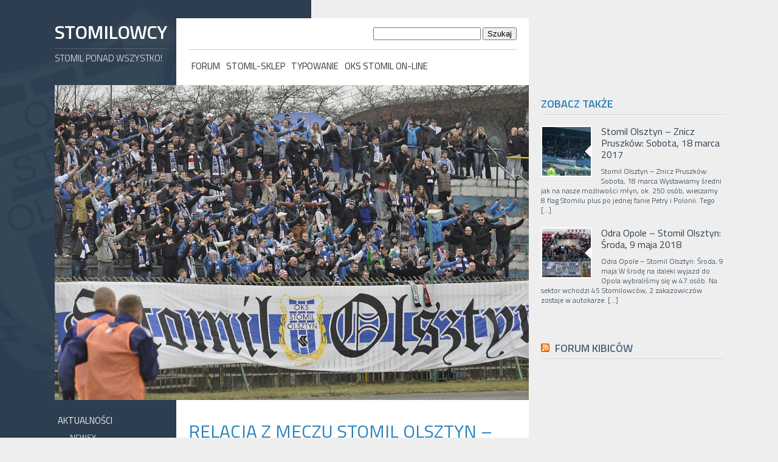

--- FILE ---
content_type: text/html; charset=UTF-8
request_url: https://kibice.stomil.olsztyn.pl/relacja-z-meczu-stomil-olsztyn-pogon-siedlce/
body_size: 11607
content:
<!DOCTYPE html>
<!--[if IE 7]>
<html class="ie ie7" lang="pl-PL">
<![endif]-->
<!--[if IE 8]>
<html class="ie ie8" lang="pl-PL">
<![endif]-->
<!--[if !(IE 7) | !(IE 8)  ]><!-->
<html lang="pl-PL">
<!--<![endif]-->
<head>
<meta charset="UTF-8" />
<meta name="viewport" content="width=device-width" />
<link rel="stylesheet" href="https://kibice.stomil.olsztyn.pl/wp-content/themes/stomilowcy/style.css" type="text/css" media="screen" />
<title>Relacja z meczu Stomil Olsztyn &#8211; Pogoń Siedlce  &#8211;   Stomilowcy</title>
<meta name='robots' content='max-image-preview:large' />

<link rel="alternate" title="oEmbed (JSON)" type="application/json+oembed" href="https://kibice.stomil.olsztyn.pl/wp-json/oembed/1.0/embed?url=https%3A%2F%2Fkibice.stomil.olsztyn.pl%2Frelacja-z-meczu-stomil-olsztyn-pogon-siedlce%2F" />
<link rel="alternate" title="oEmbed (XML)" type="text/xml+oembed" href="https://kibice.stomil.olsztyn.pl/wp-json/oembed/1.0/embed?url=https%3A%2F%2Fkibice.stomil.olsztyn.pl%2Frelacja-z-meczu-stomil-olsztyn-pogon-siedlce%2F&#038;format=xml" />
<style id='wp-img-auto-sizes-contain-inline-css' type='text/css'>
img:is([sizes=auto i],[sizes^="auto," i]){contain-intrinsic-size:3000px 1500px}
/*# sourceURL=wp-img-auto-sizes-contain-inline-css */
</style>
<link rel='stylesheet' id='fotorama.css-css' href='https://kibice.stomil.olsztyn.pl/wp-content/plugins/fotorama/fotorama.css?ver=6.9' type='text/css' media='all' />
<link rel='stylesheet' id='fotorama-wp.css-css' href='https://kibice.stomil.olsztyn.pl/wp-content/plugins/fotorama/fotorama-wp.css?ver=6.9' type='text/css' media='all' />
<style id='wp-emoji-styles-inline-css' type='text/css'>

	img.wp-smiley, img.emoji {
		display: inline !important;
		border: none !important;
		box-shadow: none !important;
		height: 1em !important;
		width: 1em !important;
		margin: 0 0.07em !important;
		vertical-align: -0.1em !important;
		background: none !important;
		padding: 0 !important;
	}
/*# sourceURL=wp-emoji-styles-inline-css */
</style>
<style id='wp-block-library-inline-css' type='text/css'>
:root{--wp-block-synced-color:#7a00df;--wp-block-synced-color--rgb:122,0,223;--wp-bound-block-color:var(--wp-block-synced-color);--wp-editor-canvas-background:#ddd;--wp-admin-theme-color:#007cba;--wp-admin-theme-color--rgb:0,124,186;--wp-admin-theme-color-darker-10:#006ba1;--wp-admin-theme-color-darker-10--rgb:0,107,160.5;--wp-admin-theme-color-darker-20:#005a87;--wp-admin-theme-color-darker-20--rgb:0,90,135;--wp-admin-border-width-focus:2px}@media (min-resolution:192dpi){:root{--wp-admin-border-width-focus:1.5px}}.wp-element-button{cursor:pointer}:root .has-very-light-gray-background-color{background-color:#eee}:root .has-very-dark-gray-background-color{background-color:#313131}:root .has-very-light-gray-color{color:#eee}:root .has-very-dark-gray-color{color:#313131}:root .has-vivid-green-cyan-to-vivid-cyan-blue-gradient-background{background:linear-gradient(135deg,#00d084,#0693e3)}:root .has-purple-crush-gradient-background{background:linear-gradient(135deg,#34e2e4,#4721fb 50%,#ab1dfe)}:root .has-hazy-dawn-gradient-background{background:linear-gradient(135deg,#faaca8,#dad0ec)}:root .has-subdued-olive-gradient-background{background:linear-gradient(135deg,#fafae1,#67a671)}:root .has-atomic-cream-gradient-background{background:linear-gradient(135deg,#fdd79a,#004a59)}:root .has-nightshade-gradient-background{background:linear-gradient(135deg,#330968,#31cdcf)}:root .has-midnight-gradient-background{background:linear-gradient(135deg,#020381,#2874fc)}:root{--wp--preset--font-size--normal:16px;--wp--preset--font-size--huge:42px}.has-regular-font-size{font-size:1em}.has-larger-font-size{font-size:2.625em}.has-normal-font-size{font-size:var(--wp--preset--font-size--normal)}.has-huge-font-size{font-size:var(--wp--preset--font-size--huge)}.has-text-align-center{text-align:center}.has-text-align-left{text-align:left}.has-text-align-right{text-align:right}.has-fit-text{white-space:nowrap!important}#end-resizable-editor-section{display:none}.aligncenter{clear:both}.items-justified-left{justify-content:flex-start}.items-justified-center{justify-content:center}.items-justified-right{justify-content:flex-end}.items-justified-space-between{justify-content:space-between}.screen-reader-text{border:0;clip-path:inset(50%);height:1px;margin:-1px;overflow:hidden;padding:0;position:absolute;width:1px;word-wrap:normal!important}.screen-reader-text:focus{background-color:#ddd;clip-path:none;color:#444;display:block;font-size:1em;height:auto;left:5px;line-height:normal;padding:15px 23px 14px;text-decoration:none;top:5px;width:auto;z-index:100000}html :where(.has-border-color){border-style:solid}html :where([style*=border-top-color]){border-top-style:solid}html :where([style*=border-right-color]){border-right-style:solid}html :where([style*=border-bottom-color]){border-bottom-style:solid}html :where([style*=border-left-color]){border-left-style:solid}html :where([style*=border-width]){border-style:solid}html :where([style*=border-top-width]){border-top-style:solid}html :where([style*=border-right-width]){border-right-style:solid}html :where([style*=border-bottom-width]){border-bottom-style:solid}html :where([style*=border-left-width]){border-left-style:solid}html :where(img[class*=wp-image-]){height:auto;max-width:100%}:where(figure){margin:0 0 1em}html :where(.is-position-sticky){--wp-admin--admin-bar--position-offset:var(--wp-admin--admin-bar--height,0px)}@media screen and (max-width:600px){html :where(.is-position-sticky){--wp-admin--admin-bar--position-offset:0px}}

/*# sourceURL=wp-block-library-inline-css */
</style><style id='global-styles-inline-css' type='text/css'>
:root{--wp--preset--aspect-ratio--square: 1;--wp--preset--aspect-ratio--4-3: 4/3;--wp--preset--aspect-ratio--3-4: 3/4;--wp--preset--aspect-ratio--3-2: 3/2;--wp--preset--aspect-ratio--2-3: 2/3;--wp--preset--aspect-ratio--16-9: 16/9;--wp--preset--aspect-ratio--9-16: 9/16;--wp--preset--color--black: #000000;--wp--preset--color--cyan-bluish-gray: #abb8c3;--wp--preset--color--white: #ffffff;--wp--preset--color--pale-pink: #f78da7;--wp--preset--color--vivid-red: #cf2e2e;--wp--preset--color--luminous-vivid-orange: #ff6900;--wp--preset--color--luminous-vivid-amber: #fcb900;--wp--preset--color--light-green-cyan: #7bdcb5;--wp--preset--color--vivid-green-cyan: #00d084;--wp--preset--color--pale-cyan-blue: #8ed1fc;--wp--preset--color--vivid-cyan-blue: #0693e3;--wp--preset--color--vivid-purple: #9b51e0;--wp--preset--gradient--vivid-cyan-blue-to-vivid-purple: linear-gradient(135deg,rgb(6,147,227) 0%,rgb(155,81,224) 100%);--wp--preset--gradient--light-green-cyan-to-vivid-green-cyan: linear-gradient(135deg,rgb(122,220,180) 0%,rgb(0,208,130) 100%);--wp--preset--gradient--luminous-vivid-amber-to-luminous-vivid-orange: linear-gradient(135deg,rgb(252,185,0) 0%,rgb(255,105,0) 100%);--wp--preset--gradient--luminous-vivid-orange-to-vivid-red: linear-gradient(135deg,rgb(255,105,0) 0%,rgb(207,46,46) 100%);--wp--preset--gradient--very-light-gray-to-cyan-bluish-gray: linear-gradient(135deg,rgb(238,238,238) 0%,rgb(169,184,195) 100%);--wp--preset--gradient--cool-to-warm-spectrum: linear-gradient(135deg,rgb(74,234,220) 0%,rgb(151,120,209) 20%,rgb(207,42,186) 40%,rgb(238,44,130) 60%,rgb(251,105,98) 80%,rgb(254,248,76) 100%);--wp--preset--gradient--blush-light-purple: linear-gradient(135deg,rgb(255,206,236) 0%,rgb(152,150,240) 100%);--wp--preset--gradient--blush-bordeaux: linear-gradient(135deg,rgb(254,205,165) 0%,rgb(254,45,45) 50%,rgb(107,0,62) 100%);--wp--preset--gradient--luminous-dusk: linear-gradient(135deg,rgb(255,203,112) 0%,rgb(199,81,192) 50%,rgb(65,88,208) 100%);--wp--preset--gradient--pale-ocean: linear-gradient(135deg,rgb(255,245,203) 0%,rgb(182,227,212) 50%,rgb(51,167,181) 100%);--wp--preset--gradient--electric-grass: linear-gradient(135deg,rgb(202,248,128) 0%,rgb(113,206,126) 100%);--wp--preset--gradient--midnight: linear-gradient(135deg,rgb(2,3,129) 0%,rgb(40,116,252) 100%);--wp--preset--font-size--small: 13px;--wp--preset--font-size--medium: 20px;--wp--preset--font-size--large: 36px;--wp--preset--font-size--x-large: 42px;--wp--preset--spacing--20: 0.44rem;--wp--preset--spacing--30: 0.67rem;--wp--preset--spacing--40: 1rem;--wp--preset--spacing--50: 1.5rem;--wp--preset--spacing--60: 2.25rem;--wp--preset--spacing--70: 3.38rem;--wp--preset--spacing--80: 5.06rem;--wp--preset--shadow--natural: 6px 6px 9px rgba(0, 0, 0, 0.2);--wp--preset--shadow--deep: 12px 12px 50px rgba(0, 0, 0, 0.4);--wp--preset--shadow--sharp: 6px 6px 0px rgba(0, 0, 0, 0.2);--wp--preset--shadow--outlined: 6px 6px 0px -3px rgb(255, 255, 255), 6px 6px rgb(0, 0, 0);--wp--preset--shadow--crisp: 6px 6px 0px rgb(0, 0, 0);}:where(.is-layout-flex){gap: 0.5em;}:where(.is-layout-grid){gap: 0.5em;}body .is-layout-flex{display: flex;}.is-layout-flex{flex-wrap: wrap;align-items: center;}.is-layout-flex > :is(*, div){margin: 0;}body .is-layout-grid{display: grid;}.is-layout-grid > :is(*, div){margin: 0;}:where(.wp-block-columns.is-layout-flex){gap: 2em;}:where(.wp-block-columns.is-layout-grid){gap: 2em;}:where(.wp-block-post-template.is-layout-flex){gap: 1.25em;}:where(.wp-block-post-template.is-layout-grid){gap: 1.25em;}.has-black-color{color: var(--wp--preset--color--black) !important;}.has-cyan-bluish-gray-color{color: var(--wp--preset--color--cyan-bluish-gray) !important;}.has-white-color{color: var(--wp--preset--color--white) !important;}.has-pale-pink-color{color: var(--wp--preset--color--pale-pink) !important;}.has-vivid-red-color{color: var(--wp--preset--color--vivid-red) !important;}.has-luminous-vivid-orange-color{color: var(--wp--preset--color--luminous-vivid-orange) !important;}.has-luminous-vivid-amber-color{color: var(--wp--preset--color--luminous-vivid-amber) !important;}.has-light-green-cyan-color{color: var(--wp--preset--color--light-green-cyan) !important;}.has-vivid-green-cyan-color{color: var(--wp--preset--color--vivid-green-cyan) !important;}.has-pale-cyan-blue-color{color: var(--wp--preset--color--pale-cyan-blue) !important;}.has-vivid-cyan-blue-color{color: var(--wp--preset--color--vivid-cyan-blue) !important;}.has-vivid-purple-color{color: var(--wp--preset--color--vivid-purple) !important;}.has-black-background-color{background-color: var(--wp--preset--color--black) !important;}.has-cyan-bluish-gray-background-color{background-color: var(--wp--preset--color--cyan-bluish-gray) !important;}.has-white-background-color{background-color: var(--wp--preset--color--white) !important;}.has-pale-pink-background-color{background-color: var(--wp--preset--color--pale-pink) !important;}.has-vivid-red-background-color{background-color: var(--wp--preset--color--vivid-red) !important;}.has-luminous-vivid-orange-background-color{background-color: var(--wp--preset--color--luminous-vivid-orange) !important;}.has-luminous-vivid-amber-background-color{background-color: var(--wp--preset--color--luminous-vivid-amber) !important;}.has-light-green-cyan-background-color{background-color: var(--wp--preset--color--light-green-cyan) !important;}.has-vivid-green-cyan-background-color{background-color: var(--wp--preset--color--vivid-green-cyan) !important;}.has-pale-cyan-blue-background-color{background-color: var(--wp--preset--color--pale-cyan-blue) !important;}.has-vivid-cyan-blue-background-color{background-color: var(--wp--preset--color--vivid-cyan-blue) !important;}.has-vivid-purple-background-color{background-color: var(--wp--preset--color--vivid-purple) !important;}.has-black-border-color{border-color: var(--wp--preset--color--black) !important;}.has-cyan-bluish-gray-border-color{border-color: var(--wp--preset--color--cyan-bluish-gray) !important;}.has-white-border-color{border-color: var(--wp--preset--color--white) !important;}.has-pale-pink-border-color{border-color: var(--wp--preset--color--pale-pink) !important;}.has-vivid-red-border-color{border-color: var(--wp--preset--color--vivid-red) !important;}.has-luminous-vivid-orange-border-color{border-color: var(--wp--preset--color--luminous-vivid-orange) !important;}.has-luminous-vivid-amber-border-color{border-color: var(--wp--preset--color--luminous-vivid-amber) !important;}.has-light-green-cyan-border-color{border-color: var(--wp--preset--color--light-green-cyan) !important;}.has-vivid-green-cyan-border-color{border-color: var(--wp--preset--color--vivid-green-cyan) !important;}.has-pale-cyan-blue-border-color{border-color: var(--wp--preset--color--pale-cyan-blue) !important;}.has-vivid-cyan-blue-border-color{border-color: var(--wp--preset--color--vivid-cyan-blue) !important;}.has-vivid-purple-border-color{border-color: var(--wp--preset--color--vivid-purple) !important;}.has-vivid-cyan-blue-to-vivid-purple-gradient-background{background: var(--wp--preset--gradient--vivid-cyan-blue-to-vivid-purple) !important;}.has-light-green-cyan-to-vivid-green-cyan-gradient-background{background: var(--wp--preset--gradient--light-green-cyan-to-vivid-green-cyan) !important;}.has-luminous-vivid-amber-to-luminous-vivid-orange-gradient-background{background: var(--wp--preset--gradient--luminous-vivid-amber-to-luminous-vivid-orange) !important;}.has-luminous-vivid-orange-to-vivid-red-gradient-background{background: var(--wp--preset--gradient--luminous-vivid-orange-to-vivid-red) !important;}.has-very-light-gray-to-cyan-bluish-gray-gradient-background{background: var(--wp--preset--gradient--very-light-gray-to-cyan-bluish-gray) !important;}.has-cool-to-warm-spectrum-gradient-background{background: var(--wp--preset--gradient--cool-to-warm-spectrum) !important;}.has-blush-light-purple-gradient-background{background: var(--wp--preset--gradient--blush-light-purple) !important;}.has-blush-bordeaux-gradient-background{background: var(--wp--preset--gradient--blush-bordeaux) !important;}.has-luminous-dusk-gradient-background{background: var(--wp--preset--gradient--luminous-dusk) !important;}.has-pale-ocean-gradient-background{background: var(--wp--preset--gradient--pale-ocean) !important;}.has-electric-grass-gradient-background{background: var(--wp--preset--gradient--electric-grass) !important;}.has-midnight-gradient-background{background: var(--wp--preset--gradient--midnight) !important;}.has-small-font-size{font-size: var(--wp--preset--font-size--small) !important;}.has-medium-font-size{font-size: var(--wp--preset--font-size--medium) !important;}.has-large-font-size{font-size: var(--wp--preset--font-size--large) !important;}.has-x-large-font-size{font-size: var(--wp--preset--font-size--x-large) !important;}
/*# sourceURL=global-styles-inline-css */
</style>

<style id='classic-theme-styles-inline-css' type='text/css'>
/*! This file is auto-generated */
.wp-block-button__link{color:#fff;background-color:#32373c;border-radius:9999px;box-shadow:none;text-decoration:none;padding:calc(.667em + 2px) calc(1.333em + 2px);font-size:1.125em}.wp-block-file__button{background:#32373c;color:#fff;text-decoration:none}
/*# sourceURL=/wp-includes/css/classic-themes.min.css */
</style>
<link rel='stylesheet' id='responsive-lightbox-swipebox-css' href='https://kibice.stomil.olsztyn.pl/wp-content/plugins/responsive-lightbox/assets/swipebox/swipebox.min.css?ver=2.3.3' type='text/css' media='all' />
<link rel='stylesheet' id='contact-form-7-css' href='https://kibice.stomil.olsztyn.pl/wp-content/plugins/contact-form-7/includes/css/styles.css?ver=5.5.3' type='text/css' media='all' />
<script type="39688b65b5ab40140a324b57-text/javascript" src="https://kibice.stomil.olsztyn.pl/wp-includes/js/jquery/jquery.min.js?ver=3.7.1" id="jquery-core-js"></script>
<script type="39688b65b5ab40140a324b57-text/javascript" src="https://kibice.stomil.olsztyn.pl/wp-includes/js/jquery/jquery-migrate.min.js?ver=3.4.1" id="jquery-migrate-js"></script>
<script type="39688b65b5ab40140a324b57-text/javascript" src="https://kibice.stomil.olsztyn.pl/wp-content/plugins/fotorama/fotorama.js?ver=6.9" id="fotorama.js-js"></script>
<script type="39688b65b5ab40140a324b57-text/javascript" src="https://kibice.stomil.olsztyn.pl/wp-content/plugins/fotorama/fotorama-wp.js?ver=6.9" id="fotorama-wp.js-js"></script>
<script type="39688b65b5ab40140a324b57-text/javascript" src="https://kibice.stomil.olsztyn.pl/wp-content/plugins/responsive-lightbox/assets/swipebox/jquery.swipebox.min.js?ver=2.3.3" id="responsive-lightbox-swipebox-js"></script>
<script type="39688b65b5ab40140a324b57-text/javascript" src="https://kibice.stomil.olsztyn.pl/wp-includes/js/underscore.min.js?ver=1.13.7" id="underscore-js"></script>
<script type="39688b65b5ab40140a324b57-text/javascript" src="https://kibice.stomil.olsztyn.pl/wp-content/plugins/responsive-lightbox/assets/infinitescroll/infinite-scroll.pkgd.min.js?ver=6.9" id="responsive-lightbox-infinite-scroll-js"></script>
<script type="39688b65b5ab40140a324b57-text/javascript" id="responsive-lightbox-js-extra">
/* <![CDATA[ */
var rlArgs = {"script":"swipebox","selector":"lightbox","customEvents":"","activeGalleries":"1","animation":"1","hideCloseButtonOnMobile":"0","removeBarsOnMobile":"0","hideBars":"1","hideBarsDelay":"5000","videoMaxWidth":"1080","useSVG":"1","loopAtEnd":"0","woocommerce_gallery":"0","ajaxurl":"https://kibice.stomil.olsztyn.pl/wp-admin/admin-ajax.php","nonce":"fa85812f32"};
//# sourceURL=responsive-lightbox-js-extra
/* ]]> */
</script>
<script type="39688b65b5ab40140a324b57-text/javascript" src="https://kibice.stomil.olsztyn.pl/wp-content/plugins/responsive-lightbox/js/front.js?ver=2.3.3" id="responsive-lightbox-js"></script>
<link rel="https://api.w.org/" href="https://kibice.stomil.olsztyn.pl/wp-json/" /><link rel="alternate" title="JSON" type="application/json" href="https://kibice.stomil.olsztyn.pl/wp-json/wp/v2/posts/3635" /><link rel="EditURI" type="application/rsd+xml" title="RSD" href="https://kibice.stomil.olsztyn.pl/xmlrpc.php?rsd" />
<meta name="generator" content="WordPress 6.9" />
<link rel="canonical" href="https://kibice.stomil.olsztyn.pl/relacja-z-meczu-stomil-olsztyn-pogon-siedlce/" />
<link rel='shortlink' href='https://kibice.stomil.olsztyn.pl/?p=3635' />
<!-- Tracking code easily added by NK Google Analytics -->
<script type="39688b65b5ab40140a324b57-text/javascript"> 
(function(i,s,o,g,r,a,m){i['GoogleAnalyticsObject']=r;i[r]=i[r]||function(){ 
(i[r].q=i[r].q||[]).push(arguments)},i[r].l=1*new Date();a=s.createElement(o), 
m=s.getElementsByTagName(o)[0];a.async=1;a.src=g;m.parentNode.insertBefore(a,m) 
})(window,document,'script','https://www.google-analytics.com/analytics.js','ga'); 
ga('create', 'UA-2282310-3', 'auto'); 
ga('send', 'pageview'); 
</script> 
  
</head>

<body class="wp-singular post-template-default single single-post postid-3635 single-format-standard wp-theme-stomilowcy">

  <div id="site">
  
    <div id="header">
        <div class="left" id="logo">
            <a href="https://kibice.stomil.olsztyn.pl/" title="Stomilowcy" rel="home">
                Stomilowcy            </a>
            <strong>Stomil Ponad Wszystko!</strong>
        </div>
        
        <div class="right"></div>
        
        <div class="center">
            <form role="search" method="get" id="searchform" class="searchform" action="https://kibice.stomil.olsztyn.pl/">
				<div>
					<label class="screen-reader-text" for="s">Szukaj:</label>
					<input type="text" value="" name="s" id="s" />
					<input type="submit" id="searchsubmit" value="Szukaj" />
				</div>
			</form>            <div class="menu"><ul id="menu-menu-gorne" class="menu"><li id="menu-item-275" class="menu-item menu-item-type-custom menu-item-object-custom menu-item-275"><a href="http://stomil.olsztyn.pl/forum">Forum</a></li>
<li id="menu-item-277" class="menu-item menu-item-type-custom menu-item-object-custom menu-item-277"><a href="http://stomil-sklep.pl/">Stomil-Sklep</a></li>
<li id="menu-item-1422" class="menu-item menu-item-type-custom menu-item-object-custom menu-item-1422"><a href="http://stomil.olsztyn.pl/typer">Typowanie</a></li>
<li id="menu-item-1423" class="menu-item menu-item-type-custom menu-item-object-custom menu-item-1423"><a href="http://stomil.olsztyn.pl/">OKS Stomil on-line</a></li>
</ul></div>        </div>
        
                 
    </div>
    
    <div id="content">            
      


  <div id="post-3635" class="post content">
  
    <div class="post-image"><img width="1024" height="680" src="https://kibice.stomil.olsztyn.pl/wp-content/uploads/2015/03/k28.jpg" class="attachment-full size-full wp-post-image" alt="" decoding="async" fetchpriority="high" srcset="https://kibice.stomil.olsztyn.pl/wp-content/uploads/2015/03/k28.jpg 1024w, https://kibice.stomil.olsztyn.pl/wp-content/uploads/2015/03/k28-300x199.jpg 300w" sizes="(max-width: 1024px) 100vw, 1024px" /></div>
  
    <div class="left">
        <div class="widget_nav_menu"><div class="menu-menu-lewe-container"><ul id="menu-menu-lewe" class="menu"><li id="menu-item-1737" class="menu-item menu-item-type-custom menu-item-object-custom menu-item-home menu-item-has-children menu-item-1737"><a href="https://kibice.stomil.olsztyn.pl/">Aktualności</a>
<ul class="sub-menu">
	<li id="menu-item-1736" class="menu-item menu-item-type-custom menu-item-object-custom menu-item-1736"><a href="https://kibice.stomil.olsztyn.pl/kategoria/news/">Newsy</a></li>
	<li id="menu-item-481" class="menu-item menu-item-type-taxonomy menu-item-object-category current-post-ancestor current-menu-parent current-post-parent menu-item-481"><a href="https://kibice.stomil.olsztyn.pl/kategoria/relacje/">Relacje</a></li>
	<li id="menu-item-480" class="menu-item menu-item-type-taxonomy menu-item-object-category menu-item-480"><a href="https://kibice.stomil.olsztyn.pl/kategoria/artykuly/">Artykuły</a></li>
	<li id="menu-item-1958" class="menu-item menu-item-type-custom menu-item-object-custom menu-item-1958"><a href="https://kibice.stomil.olsztyn.pl/kategoria/wywiady/">Wywiady</a></li>
</ul>
</li>
<li id="menu-item-1735" class="menu-item menu-item-type-custom menu-item-object-custom menu-item-has-children menu-item-1735"><a href="https://kibice.stomil.olsztyn.pl/informacje-o-klubie/">Stomilowcy &#8211; życia styl</a>
<ul class="sub-menu">
	<li id="menu-item-479" class="menu-item menu-item-type-post_type menu-item-object-page menu-item-479"><a href="https://kibice.stomil.olsztyn.pl/informacje-o-klubie-i-kibicach/">Informacje</a></li>
	<li id="menu-item-485" class="menu-item menu-item-type-post_type menu-item-object-page menu-item-485"><a href="https://kibice.stomil.olsztyn.pl/historia/">Historia</a></li>
	<li id="menu-item-1853" class="menu-item menu-item-type-custom menu-item-object-custom menu-item-1853"><a href="https://kibice.stomil.olsztyn.pl/kategoria/archiwalne-relacje/">Archiwalne relacje</a></li>
	<li id="menu-item-1470" class="menu-item menu-item-type-post_type menu-item-object-page menu-item-1470"><a href="https://kibice.stomil.olsztyn.pl/fan-cluby/">Fan Cluby</a></li>
	<li id="menu-item-1477" class="menu-item menu-item-type-post_type menu-item-object-page menu-item-1477"><a href="https://kibice.stomil.olsztyn.pl/flagi/">Flagi</a></li>
	<li id="menu-item-1472" class="menu-item menu-item-type-post_type menu-item-object-page menu-item-1472"><a href="https://kibice.stomil.olsztyn.pl/skrojone-barwy/">Skrojone barwy</a></li>
	<li id="menu-item-1471" class="menu-item menu-item-type-post_type menu-item-object-page menu-item-1471"><a href="https://kibice.stomil.olsztyn.pl/spiewnik/">Śpiewnik</a></li>
	<li id="menu-item-1004" class="menu-item menu-item-type-post_type menu-item-object-page menu-item-1004"><a href="https://kibice.stomil.olsztyn.pl/graffiti/">Graffiti</a></li>
	<li id="menu-item-1473" class="menu-item menu-item-type-post_type menu-item-object-page menu-item-1473"><a href="https://kibice.stomil.olsztyn.pl/tatuaze/">Tatuaże</a></li>
	<li id="menu-item-1474" class="menu-item menu-item-type-post_type menu-item-object-page menu-item-1474"><a href="https://kibice.stomil.olsztyn.pl/szale/">Szale</a></li>
	<li id="menu-item-1690" class="menu-item menu-item-type-post_type menu-item-object-page menu-item-1690"><a href="https://kibice.stomil.olsztyn.pl/vademecum-fanatyka/">Vademecum fanatyka</a></li>
	<li id="menu-item-1705" class="menu-item menu-item-type-post_type menu-item-object-page menu-item-1705"><a href="https://kibice.stomil.olsztyn.pl/stadion-nasza-twierdza-przy-p69/">(S)tadion &#8211; nasza twierdza przy P69</a></li>
	<li id="menu-item-489" class="menu-item menu-item-type-post_type menu-item-object-page menu-item-489"><a href="https://kibice.stomil.olsztyn.pl/zin-stadion/">Zin Stadion</a></li>
	<li id="menu-item-1005" class="menu-item menu-item-type-post_type menu-item-object-page menu-item-1005"><a href="https://kibice.stomil.olsztyn.pl/na-zawsze-w-naszej-pamieci/">Na zawsze w naszej pamięci</a></li>
</ul>
</li>
<li id="menu-item-1014" class="menu-item menu-item-type-custom menu-item-object-custom menu-item-has-children menu-item-1014"><a href="/">Zgody</a>
<ul class="sub-menu">
	<li id="menu-item-1016" class="menu-item menu-item-type-post_type menu-item-object-page menu-item-1016"><a href="https://kibice.stomil.olsztyn.pl/polonia-bydgoszcz/">Polonia Bydgoszcz</a></li>
	<li id="menu-item-4365" class="menu-item menu-item-type-post_type menu-item-object-page menu-item-4365"><a href="https://kibice.stomil.olsztyn.pl/wisla-plock/">Wisła Płock</a></li>
	<li id="menu-item-1017" class="menu-item menu-item-type-post_type menu-item-object-page menu-item-1017"><a href="https://kibice.stomil.olsztyn.pl/uklady/">Układy</a></li>
	<li id="menu-item-1015" class="menu-item menu-item-type-post_type menu-item-object-page menu-item-1015"><a href="https://kibice.stomil.olsztyn.pl/dawne-zgody-i-uklady/">Dawne zgody i układy</a></li>
</ul>
</li>
<li id="menu-item-1018" class="menu-item menu-item-type-post_type menu-item-object-page menu-item-has-children menu-item-1018"><a href="https://kibice.stomil.olsztyn.pl/archiwalne-zdjecia/">Multimedia</a>
<ul class="sub-menu">
	<li id="menu-item-1475" class="menu-item menu-item-type-custom menu-item-object-custom menu-item-1475"><a href="http://stomil.olsztyn.pl/Galerie/9,1,Kibice.html">Fotorelacje</a></li>
	<li id="menu-item-1019" class="menu-item menu-item-type-post_type menu-item-object-page menu-item-1019"><a href="https://kibice.stomil.olsztyn.pl/archiwalne-zdjecia/">Archiwalne zdjęcia</a></li>
	<li id="menu-item-1584" class="menu-item menu-item-type-post_type menu-item-object-page menu-item-1584"><a href="https://kibice.stomil.olsztyn.pl/stomilowskie-nuty/">Stomilowskie nuty</a></li>
	<li id="menu-item-1521" class="menu-item menu-item-type-post_type menu-item-object-page menu-item-1521"><a href="https://kibice.stomil.olsztyn.pl/specyficzne-fotki/">Specyficzne fotki</a></li>
</ul>
</li>
<li id="menu-item-490" class="menu-item menu-item-type-post_type menu-item-object-page menu-item-has-children menu-item-490"><a href="https://kibice.stomil.olsztyn.pl/?page_id=288">UltraStomiL</a>
<ul class="sub-menu">
	<li id="menu-item-1006" class="menu-item menu-item-type-post_type menu-item-object-page menu-item-1006"><a href="https://kibice.stomil.olsztyn.pl/informacje-o-usl/">Informacje o &#8222;USL&#8221;</a></li>
	<li id="menu-item-1007" class="menu-item menu-item-type-post_type menu-item-object-page menu-item-1007"><a href="https://kibice.stomil.olsztyn.pl/oprawy/">Oprawy</a></li>
</ul>
</li>
<li id="menu-item-1008" class="menu-item menu-item-type-post_type menu-item-object-page menu-item-has-children menu-item-1008"><a href="https://kibice.stomil.olsztyn.pl/informacje-o-spw/">Stowarzyszenie</a>
<ul class="sub-menu">
	<li id="menu-item-1009" class="menu-item menu-item-type-post_type menu-item-object-page menu-item-1009"><a href="https://kibice.stomil.olsztyn.pl/informacje-o-spw/">Informacje o &#8222;SPW&#8221;</a></li>
	<li id="menu-item-1010" class="menu-item menu-item-type-post_type menu-item-object-page menu-item-1010"><a href="https://kibice.stomil.olsztyn.pl/jak-sie-zapisac/">Jak się zapisać?</a></li>
	<li id="menu-item-1011" class="menu-item menu-item-type-post_type menu-item-object-page menu-item-1011"><a href="https://kibice.stomil.olsztyn.pl/statut/">Statut</a></li>
	<li id="menu-item-1012" class="menu-item menu-item-type-post_type menu-item-object-page menu-item-1012"><a href="https://kibice.stomil.olsztyn.pl/znizki/">Zniżki</a></li>
	<li id="menu-item-1013" class="menu-item menu-item-type-post_type menu-item-object-page menu-item-1013"><a href="https://kibice.stomil.olsztyn.pl/kontakt/">Kontakt</a></li>
</ul>
</li>
<li id="menu-item-1020" class="menu-item menu-item-type-custom menu-item-object-custom menu-item-has-children menu-item-1020"><a href="#">Pozostałe</a>
<ul class="sub-menu">
	<li id="menu-item-1021" class="menu-item menu-item-type-custom menu-item-object-custom menu-item-1021"><a href="http://stomil.olsztyn.pl/Artykuly/0,0,1,Lista-artykulow.html">Wiadomości piłkarskie</a></li>
	<li id="menu-item-1022" class="menu-item menu-item-type-custom menu-item-object-custom menu-item-1022"><a href="http://stomil.olsztyn.pl/typer">Typowanie</a></li>
</ul>
</li>
</ul></div></div>    </div>    
  
    <div class="center">
    
    		          <h1 class="post-title">Relacja z meczu Stomil Olsztyn &#8211; Pogoń Siedlce</h1>
          
      
        <div class="post-meta">
                  </div>
      
    		<div class="post-content">
          <p><strong>Chyba nie do wszystkich dotarła informacja, że mecz z Pogonią Siedlce, będzie ostatnim spotkaniem, na którym będzie można kibicować z „Łuku Biało-Niebieskiego”. </strong></p>
<p>Jeżeli ktoś myśli, że po zainstalowaniu jupiterów wrócimy do kibicowania z łuku to się grubo myli. Już w ostatni wtorek na stadion Stomilu wjechał ciężki sprzęt i zaczęły się wykopki pod jupitery. Jeden z jupiterów będzie stał m.in. w miejscu „ŁBN”, a drugi w miejscu gdzie był (jest?) sektor gości.</p>
<p>Frekwencja w młynie słaba jak na nasze możliwości. Było nas mniej dopingujących niż na wyjeździe w Gdyni, a to oznacza, że nie wszystkim chce się przychodzić do młynu i wolą wybrać ciepłe miejsce na krytej. To m.in. jeden z powodów dlaczego jest nas coraz mniej w młynie. Zebraliśmy się na Łuku tylko w ok. 250 osób.</p>
<p>W Ostródzie nie będzie takiego problemu i pewnie znowu będziemy prezentować się w przyzwoitych liczbach i wystawimy tam młyn kilka razy większy od tego z meczu z Pogonią. Przez całe spotkanie prowadzimy doping, który głośniejszy jest zawsze po strzelonych bramkach. Udaje się nam też dopingować na dwie trybuny.</p>
<p>Sektor gości był pusty, kibice Pogoni zamówili 50 biletów jednak nie dotarli do Olsztyna. Dzień przed meczem Pogoń Siedlce zrezygnowała z zamówienia i sektor gości pozostal tego dnia pusty.</p>
<p>Piłkarze Stomilu Olsztyn po średnim spotkaniu wygrali 3:2 i najważniejsze, że zdobyli kolejne trzy punkty. W dobrych nastrojach pożegnaliśmy się ze stadionem w Olsztynie.</p>
<p><a href="http://stomil.olsztyn.pl/Galeria,g957.html"><strong>FOTORELACJA</strong></a></p>
<p><iframe title="Doping kibiców Stomilu Olsztyn w meczu z Pogonią Siedlce" width="500" height="281" src="https://www.youtube.com/embed/Lpz9e1xNsxs?feature=oembed" frameborder="0" allow="accelerometer; autoplay; clipboard-write; encrypted-media; gyroscope; picture-in-picture; web-share" referrerpolicy="strict-origin-when-cross-origin" allowfullscreen></iframe></p>
    			    		</div>
        
        <div class="post-tags">
          Tagi: <a href="https://kibice.stomil.olsztyn.pl/tag/pogon-siedlce/" rel="tag">Pogoń Siedlce</a> <a href="https://kibice.stomil.olsztyn.pl/tag/stoml-olsztyn/" rel="tag">Stoml Olsztyn</a>        </div>
        
                <div class="post-comments">
          <p class="notify">Musisz być zalogowany na <a href="http://stomil.olsztyn.pl/forum/ucp.php?mode=login">Forum Kibiców</a>, aby dodać komentarz. Zaloguj się <a href="http://stomil.olsztyn.pl/forum/ucp.php?mode=login">tutaj</a>.</p>
        </div>             
                                  
        
        

    </div>

	</div>

  
  <div class="right">   
        <p class="h">Zobacz także</p>    
    <div class="news">
                	<div class="entry entry0">
        	              <a class="img" href="https://kibice.stomil.olsztyn.pl/stomil-olsztyn-znicz-pruszkow-sobota-18-marca-2017/"><img width="80" height="80" src="https://kibice.stomil.olsztyn.pl/wp-content/uploads/2017/03/tttt-80x80.jpg" class="attachment-small size-small wp-post-image" alt="" decoding="async" srcset="https://kibice.stomil.olsztyn.pl/wp-content/uploads/2017/03/tttt-80x80.jpg 80w, https://kibice.stomil.olsztyn.pl/wp-content/uploads/2017/03/tttt-150x150.jpg 150w, https://kibice.stomil.olsztyn.pl/wp-content/uploads/2017/03/tttt-100x100.jpg 100w" sizes="(max-width: 80px) 100vw, 80px" /></a>                        <a class="title" href="https://kibice.stomil.olsztyn.pl/stomil-olsztyn-znicz-pruszkow-sobota-18-marca-2017/">Stomil Olsztyn &#8211; Znicz Pruszków: Sobota, 18 marca 2017</a>
            <p>Stomil Olsztyn &#8211; Znicz Pruszków: Sobota, 18 marca Wystawiamy średni jak na nasze możliwości młyn, ok. 250 osób, wieszamy 8 flag Stomilu plus po jednej fanie Petry i Polonii. Tego [&hellip;]</p>
          </div>
                	<div class="entry entry1">
        	              <a class="img" href="https://kibice.stomil.olsztyn.pl/odra-opole-stomil-olsztyn-sroda-9-maja-2018/"><img width="80" height="80" src="https://kibice.stomil.olsztyn.pl/wp-content/uploads/2018/05/10167-1-2-80x80.jpg" class="attachment-small size-small wp-post-image" alt="" decoding="async" loading="lazy" srcset="https://kibice.stomil.olsztyn.pl/wp-content/uploads/2018/05/10167-1-2-80x80.jpg 80w, https://kibice.stomil.olsztyn.pl/wp-content/uploads/2018/05/10167-1-2-150x150.jpg 150w, https://kibice.stomil.olsztyn.pl/wp-content/uploads/2018/05/10167-1-2-100x100.jpg 100w" sizes="auto, (max-width: 80px) 100vw, 80px" /></a>                        <a class="title" href="https://kibice.stomil.olsztyn.pl/odra-opole-stomil-olsztyn-sroda-9-maja-2018/">Odra Opole &#8211; Stomil Olsztyn: Środa, 9 maja 2018</a>
            <p>Odra Opole &#8211; Stomil Olsztyn: Środa, 9 maja W środę na daleki wyjazd do Opola wybraliśmy się w 47 osób. Na sektor wchodzi 45 Stomilowców, 2 zakazowiczów zostaje w autokarze. [&hellip;]</p>
          </div>
            </div>  
        
    <div class="widget_rss"><p class="h"><a class="rsswidget rss-widget-feed" href="http://stomil.olsztyn.pl/forum/feed.php"><img class="rss-widget-icon" style="border:0" width="14" height="14" src="https://kibice.stomil.olsztyn.pl/wp-includes/images/rss.png" alt="RSS" loading="lazy" /></a> <a class="rsswidget rss-widget-title" href="">Forum kibiców</a></p></div><div class="widget_text">			<div class="textwidget"><script type="39688b65b5ab40140a324b57-text/javascript" src="https://adsearch.adkontekst.pl/_/ads/?QAPS_AKPL=28a1b05b68a1edf92036884ad12fcd9d"></script></div>
		</div><div class="widget_text">			<div class="textwidget"><iframe src="//www.facebook.com/plugins/likebox.php?href=https%3A%2F%2Fwww.facebook.com%2Fstomilolsztynpl&amp;width=300&amp;height=258&amp;colorscheme=light&amp;show_faces=true&amp;header=false&amp;stream=false&amp;show_border=false&amp;appId=141818292568422" scrolling="no" frameborder="0" style="border:none; overflow:hidden; width:100%; height:258px;" allowTransparency="true"></iframe></div>
		</div><div class="widget_text">			<div class="textwidget"><script async src="//pagead2.googlesyndication.com/pagead/js/adsbygoogle.js" type="39688b65b5ab40140a324b57-text/javascript"></script>
<!-- kibice.stomil.olsztyn.pl_rectangle -->
<ins class="adsbygoogle"
     style="display:inline-block;width:300px;height:250px"
     data-ad-client="ca-pub-4967823713590059"
     data-ad-slot="1274598521"></ins>
<script type="39688b65b5ab40140a324b57-text/javascript">
(adsbygoogle = window.adsbygoogle || []).push({});
</script></div>
		</div>    

  </div>
  


                  



        
    </div>
    
    <div id="footer">
       Serwis ma charakter wyłącznie informacyjny. Nie propagujemy chuligaństwa, przemocy oraz żadnych czynów zabronionych przez polskie prawo. Redakcja nie odpowiada za treść komentarzy internautów.
    </div>

  </div>

  <div id="bg"></div>
  
<script type="speculationrules">
{"prefetch":[{"source":"document","where":{"and":[{"href_matches":"/*"},{"not":{"href_matches":["/wp-*.php","/wp-admin/*","/wp-content/uploads/*","/wp-content/*","/wp-content/plugins/*","/wp-content/themes/stomilowcy/*","/*\\?(.+)"]}},{"not":{"selector_matches":"a[rel~=\"nofollow\"]"}},{"not":{"selector_matches":".no-prefetch, .no-prefetch a"}}]},"eagerness":"conservative"}]}
</script>
<script type="39688b65b5ab40140a324b57-text/javascript" src="https://kibice.stomil.olsztyn.pl/wp-includes/js/dist/vendor/wp-polyfill.min.js?ver=3.15.0" id="wp-polyfill-js"></script>
<script type="39688b65b5ab40140a324b57-text/javascript" id="contact-form-7-js-extra">
/* <![CDATA[ */
var wpcf7 = {"api":{"root":"https://kibice.stomil.olsztyn.pl/wp-json/","namespace":"contact-form-7/v1"},"cached":"1"};
//# sourceURL=contact-form-7-js-extra
/* ]]> */
</script>
<script type="39688b65b5ab40140a324b57-text/javascript" src="https://kibice.stomil.olsztyn.pl/wp-content/plugins/contact-form-7/includes/js/index.js?ver=5.5.3" id="contact-form-7-js"></script>
<script type="39688b65b5ab40140a324b57-text/javascript" id="rocket-browser-checker-js-after">
/* <![CDATA[ */
"use strict";var _createClass=function(){function defineProperties(target,props){for(var i=0;i<props.length;i++){var descriptor=props[i];descriptor.enumerable=descriptor.enumerable||!1,descriptor.configurable=!0,"value"in descriptor&&(descriptor.writable=!0),Object.defineProperty(target,descriptor.key,descriptor)}}return function(Constructor,protoProps,staticProps){return protoProps&&defineProperties(Constructor.prototype,protoProps),staticProps&&defineProperties(Constructor,staticProps),Constructor}}();function _classCallCheck(instance,Constructor){if(!(instance instanceof Constructor))throw new TypeError("Cannot call a class as a function")}var RocketBrowserCompatibilityChecker=function(){function RocketBrowserCompatibilityChecker(options){_classCallCheck(this,RocketBrowserCompatibilityChecker),this.passiveSupported=!1,this._checkPassiveOption(this),this.options=!!this.passiveSupported&&options}return _createClass(RocketBrowserCompatibilityChecker,[{key:"_checkPassiveOption",value:function(self){try{var options={get passive(){return!(self.passiveSupported=!0)}};window.addEventListener("test",null,options),window.removeEventListener("test",null,options)}catch(err){self.passiveSupported=!1}}},{key:"initRequestIdleCallback",value:function(){!1 in window&&(window.requestIdleCallback=function(cb){var start=Date.now();return setTimeout(function(){cb({didTimeout:!1,timeRemaining:function(){return Math.max(0,50-(Date.now()-start))}})},1)}),!1 in window&&(window.cancelIdleCallback=function(id){return clearTimeout(id)})}},{key:"isDataSaverModeOn",value:function(){return"connection"in navigator&&!0===navigator.connection.saveData}},{key:"supportsLinkPrefetch",value:function(){var elem=document.createElement("link");return elem.relList&&elem.relList.supports&&elem.relList.supports("prefetch")&&window.IntersectionObserver&&"isIntersecting"in IntersectionObserverEntry.prototype}},{key:"isSlowConnection",value:function(){return"connection"in navigator&&"effectiveType"in navigator.connection&&("2g"===navigator.connection.effectiveType||"slow-2g"===navigator.connection.effectiveType)}}]),RocketBrowserCompatibilityChecker}();
//# sourceURL=rocket-browser-checker-js-after
/* ]]> */
</script>
<script type="39688b65b5ab40140a324b57-text/javascript" id="rocket-preload-links-js-extra">
/* <![CDATA[ */
var RocketPreloadLinksConfig = {"excludeUris":"/(.+/)?feed/?.+/?|/(?:.+/)?embed/|/(index\\.php/)?wp\\-json(/.*|$)|/wp-admin/|/logout/|/wp-login.php","usesTrailingSlash":"1","imageExt":"jpg|jpeg|gif|png|tiff|bmp|webp|avif","fileExt":"jpg|jpeg|gif|png|tiff|bmp|webp|avif|php|pdf|html|htm","siteUrl":"https://kibice.stomil.olsztyn.pl","onHoverDelay":"100","rateThrottle":"3"};
//# sourceURL=rocket-preload-links-js-extra
/* ]]> */
</script>
<script type="39688b65b5ab40140a324b57-text/javascript" id="rocket-preload-links-js-after">
/* <![CDATA[ */
(function() {
"use strict";var r="function"==typeof Symbol&&"symbol"==typeof Symbol.iterator?function(e){return typeof e}:function(e){return e&&"function"==typeof Symbol&&e.constructor===Symbol&&e!==Symbol.prototype?"symbol":typeof e},e=function(){function i(e,t){for(var n=0;n<t.length;n++){var i=t[n];i.enumerable=i.enumerable||!1,i.configurable=!0,"value"in i&&(i.writable=!0),Object.defineProperty(e,i.key,i)}}return function(e,t,n){return t&&i(e.prototype,t),n&&i(e,n),e}}();function i(e,t){if(!(e instanceof t))throw new TypeError("Cannot call a class as a function")}var t=function(){function n(e,t){i(this,n),this.browser=e,this.config=t,this.options=this.browser.options,this.prefetched=new Set,this.eventTime=null,this.threshold=1111,this.numOnHover=0}return e(n,[{key:"init",value:function(){!this.browser.supportsLinkPrefetch()||this.browser.isDataSaverModeOn()||this.browser.isSlowConnection()||(this.regex={excludeUris:RegExp(this.config.excludeUris,"i"),images:RegExp(".("+this.config.imageExt+")$","i"),fileExt:RegExp(".("+this.config.fileExt+")$","i")},this._initListeners(this))}},{key:"_initListeners",value:function(e){-1<this.config.onHoverDelay&&document.addEventListener("mouseover",e.listener.bind(e),e.listenerOptions),document.addEventListener("mousedown",e.listener.bind(e),e.listenerOptions),document.addEventListener("touchstart",e.listener.bind(e),e.listenerOptions)}},{key:"listener",value:function(e){var t=e.target.closest("a"),n=this._prepareUrl(t);if(null!==n)switch(e.type){case"mousedown":case"touchstart":this._addPrefetchLink(n);break;case"mouseover":this._earlyPrefetch(t,n,"mouseout")}}},{key:"_earlyPrefetch",value:function(t,e,n){var i=this,r=setTimeout(function(){if(r=null,0===i.numOnHover)setTimeout(function(){return i.numOnHover=0},1e3);else if(i.numOnHover>i.config.rateThrottle)return;i.numOnHover++,i._addPrefetchLink(e)},this.config.onHoverDelay);t.addEventListener(n,function e(){t.removeEventListener(n,e,{passive:!0}),null!==r&&(clearTimeout(r),r=null)},{passive:!0})}},{key:"_addPrefetchLink",value:function(i){return this.prefetched.add(i.href),new Promise(function(e,t){var n=document.createElement("link");n.rel="prefetch",n.href=i.href,n.onload=e,n.onerror=t,document.head.appendChild(n)}).catch(function(){})}},{key:"_prepareUrl",value:function(e){if(null===e||"object"!==(void 0===e?"undefined":r(e))||!1 in e||-1===["http:","https:"].indexOf(e.protocol))return null;var t=e.href.substring(0,this.config.siteUrl.length),n=this._getPathname(e.href,t),i={original:e.href,protocol:e.protocol,origin:t,pathname:n,href:t+n};return this._isLinkOk(i)?i:null}},{key:"_getPathname",value:function(e,t){var n=t?e.substring(this.config.siteUrl.length):e;return n.startsWith("/")||(n="/"+n),this._shouldAddTrailingSlash(n)?n+"/":n}},{key:"_shouldAddTrailingSlash",value:function(e){return this.config.usesTrailingSlash&&!e.endsWith("/")&&!this.regex.fileExt.test(e)}},{key:"_isLinkOk",value:function(e){return null!==e&&"object"===(void 0===e?"undefined":r(e))&&(!this.prefetched.has(e.href)&&e.origin===this.config.siteUrl&&-1===e.href.indexOf("?")&&-1===e.href.indexOf("#")&&!this.regex.excludeUris.test(e.href)&&!this.regex.images.test(e.href))}}],[{key:"run",value:function(){"undefined"!=typeof RocketPreloadLinksConfig&&new n(new RocketBrowserCompatibilityChecker({capture:!0,passive:!0}),RocketPreloadLinksConfig).init()}}]),n}();t.run();
}());

//# sourceURL=rocket-preload-links-js-after
/* ]]> */
</script>

<script src="/cdn-cgi/scripts/7d0fa10a/cloudflare-static/rocket-loader.min.js" data-cf-settings="39688b65b5ab40140a324b57-|49" defer></script><script defer src="https://static.cloudflareinsights.com/beacon.min.js/vcd15cbe7772f49c399c6a5babf22c1241717689176015" integrity="sha512-ZpsOmlRQV6y907TI0dKBHq9Md29nnaEIPlkf84rnaERnq6zvWvPUqr2ft8M1aS28oN72PdrCzSjY4U6VaAw1EQ==" data-cf-beacon='{"version":"2024.11.0","token":"07655d15ed204855a423aaa879908132","r":1,"server_timing":{"name":{"cfCacheStatus":true,"cfEdge":true,"cfExtPri":true,"cfL4":true,"cfOrigin":true,"cfSpeedBrain":true},"location_startswith":null}}' crossorigin="anonymous"></script>
</body>

</html>

<!-- This website is like a Rocket, isn't it? Performance optimized by WP Rocket. Learn more: https://wp-rocket.me - Debug: cached@1768843807 -->

--- FILE ---
content_type: text/html; charset=utf-8
request_url: https://www.google.com/recaptcha/api2/aframe
body_size: 266
content:
<!DOCTYPE HTML><html><head><meta http-equiv="content-type" content="text/html; charset=UTF-8"></head><body><script nonce="-0fIEqdaI8S40PniYlMH9Q">/** Anti-fraud and anti-abuse applications only. See google.com/recaptcha */ try{var clients={'sodar':'https://pagead2.googlesyndication.com/pagead/sodar?'};window.addEventListener("message",function(a){try{if(a.source===window.parent){var b=JSON.parse(a.data);var c=clients[b['id']];if(c){var d=document.createElement('img');d.src=c+b['params']+'&rc='+(localStorage.getItem("rc::a")?sessionStorage.getItem("rc::b"):"");window.document.body.appendChild(d);sessionStorage.setItem("rc::e",parseInt(sessionStorage.getItem("rc::e")||0)+1);localStorage.setItem("rc::h",'1768868951985');}}}catch(b){}});window.parent.postMessage("_grecaptcha_ready", "*");}catch(b){}</script></body></html>

--- FILE ---
content_type: text/plain
request_url: https://www.google-analytics.com/j/collect?v=1&_v=j102&a=869438569&t=pageview&_s=1&dl=https%3A%2F%2Fkibice.stomil.olsztyn.pl%2Frelacja-z-meczu-stomil-olsztyn-pogon-siedlce%2F&ul=en-us%40posix&dt=Relacja%20z%20meczu%20Stomil%20Olsztyn%20%E2%80%93%20Pogo%C5%84%20Siedlce%20%E2%80%93%20Stomilowcy&sr=1280x720&vp=1280x720&_u=IEBAAEABAAAAACAAI~&jid=233965853&gjid=1495489229&cid=1065408901.1768868951&tid=UA-2282310-3&_gid=954807763.1768868951&_r=1&_slc=1&z=2003976802
body_size: -453
content:
2,cG-B42V53K1H1